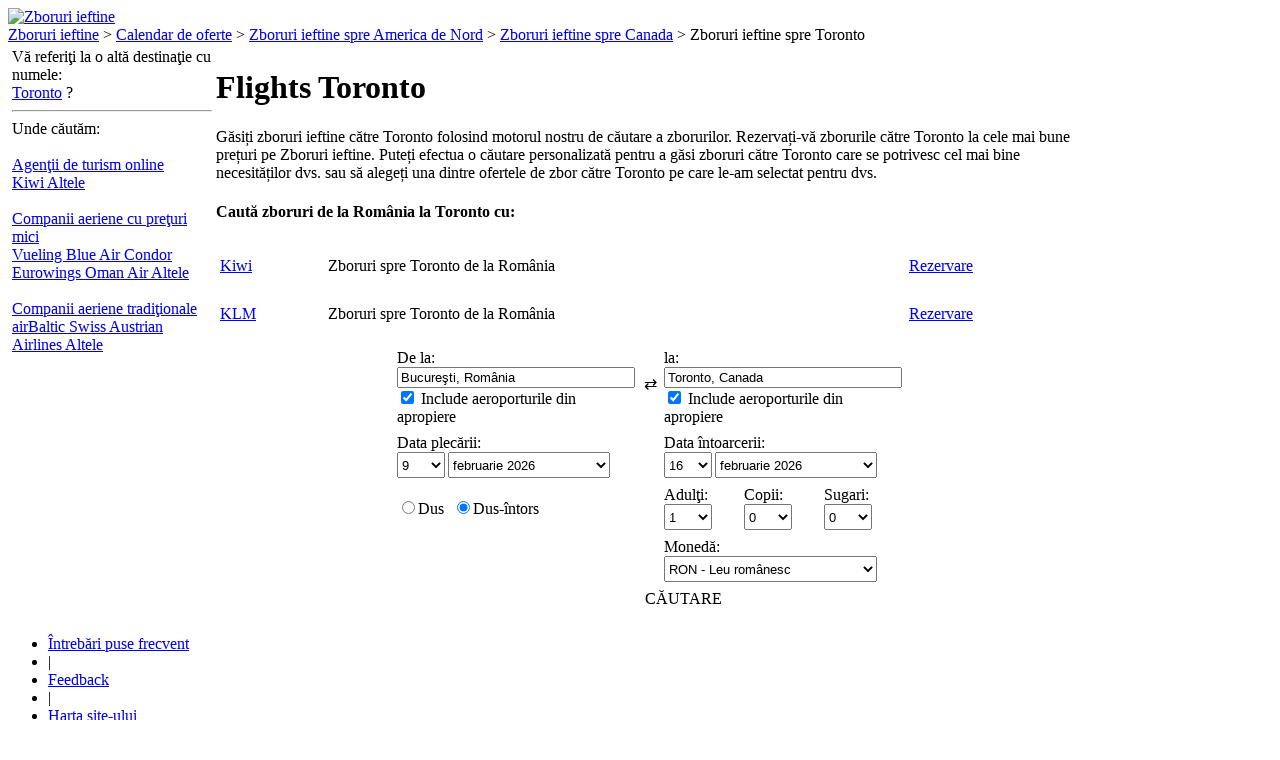

--- FILE ---
content_type: text/html; charset=UTF-8
request_url: https://www.zboruriieftine.com/zboruri-spre/toronto-canada.htm
body_size: 16294
content:

<!DOCTYPE html PUBLIC "-//W3C//DTD XHTML 1.0 Transitional//EN"
   "http://www.w3.org/TR/xhtml1/DTD/xhtml1-transitional.dtd">
<html xmlns="http://www.w3.org/1999/xhtml" xml:lang="ro-ro" lang="ro-ro" prefix="og: http://ogp.me/ns#">
<head>
	<title>Zboruri spre Toronto - Zboruri ieftine spre Toronto, Canada cu Zboruriieftine.com</title>
	
	<meta http-equiv="Content-Type" content="text/html; charset=UTF-8"/>
	<meta name="viewport" content="width=device-width, initial-scale=1"/>
	<meta name="description" content="Zboruri ieftine spre Toronto, Canada cu Zboruriieftine.com. Cel mai rapid şi uşor mod de a găsi zboruri ieftine spre  Toronto, Canada. Bilete de avion ieftine spre Toronto."/>
	<meta name="keywords" content="zboruri ieftine Toronto, zboruri Toronto"/>
	<meta property="og:title" content="Zboruri spre Toronto - Zboruri ieftine spre Toronto, Canada cu Zboruriieftine.com" />
	<meta property="og:image" content="https://www.zboruriieftine.com/themes/v2009_R/i/logos/logo-ro-ro.png" />
	<meta property="og:description" content="Zboruri ieftine spre Toronto, Canada cu Zboruriieftine.com. Cel mai rapid şi uşor mod de a găsi zboruri ieftine spre  Toronto, Canada. Bilete de avion ieftine spre Toronto." />
	<link rel="shortcut icon" href="/i/vuelosbaratos.ico"/>
	
	<link type="text/css" rel="stylesheet" href="https://1.vbimg.com/themes/v2009_R/css/cfglobal.css"/>
	<link type="text/css" rel="stylesheet" href="https://1.vbimg.com/themes/v2009_R/css/popcalendar.css"/>
	<link type="text/css" rel="stylesheet" href="https://1.vbimg.com/themes/v2009_R/css/staticcontent.css"/>
	<script type="text/javascript" src="/js/dynamic/strings-ro-ro.js?ts=1dc93d3a52601fe"></script>

	<script type="text/javascript">/*<![CDATA[*/
		LANG_CODE = 'ro-ro';
		FULL_PARAMS = '&amp;Full=true&amp;ShowIATA=true';
		EXTRA_PARAMS = '';
		ROOT_FOLDER = '/';
		FLIGHTS_FOLDER = '/Zboruri/';
		CAL_IMG_FOLDER = 'https://1.vbimg.com/i/cal/';
	/*]]>*/</script>
	<script type="text/javascript" src="/js/min/flexitip.min.js?ts=1cc003c2107d160"></script>
	<script type="text/javascript" src="/js/min/SearchForm.min.js?ts=1d4eafc8dc6ef30"></script>
	<script type="text/javascript" src="/js/min/popcalendar.min.js?ts=1d9fc3fa617ff30"></script>
	<script type="text/javascript" src="/js/min/staticcontent.min.js?ts=1d4eafc8dc6ef30"></script>
	<script type="text/javascript" src="/js/min/Suggest.min.js?ts=1d496ec15e38eb0"></script>
	<script type="text/javascript">/*<![CDATA[*/
		calPos = null;
		calWidth = 200;
		alertMethod = tooltipAlert;
		dismissAlertMethod = dismissTooltipAlerts;
		var loadCommonSuggest = function () {
			var element = document.createElement('SCRIPT');
			element.setAttribute('src', '/AJAX/CommonSuggestItems.aspx?lang=ro-ro');
			element.setAttribute('type', 'text/javascript');
			document.body.appendChild(element);
		};
	/*]]>*/</script>

	<script type="text/javascript">/*<![CDATA[*/
		var suggestCallbackFunction = null;
		var processOnLoad = function () {
			loadCommonSuggest();
			if (typeof dateDropdownChanged != 'undefined') {
				dateDropdownChanged('ddDepDayMid', 'ddDepMonthMid', 'dtDepartMid', 'ddRetDayMid', 'ddRetMonthMid', 'dtReturnMid', null);
			}
		};
	/*]]>*/</script>

</head>
<body onload="processOnLoad()" onunload="return true;" itemscope itemtype="http://schema.org/WebPage">
	<form name="CFLiveSearch" method="post" style="width:100%;height:100%;" id="CFLiveSearch">
<input type="hidden" name="__VIEWSTATE" id="__VIEWSTATE" value="/wEPDwUENTM4MQ9kFgJmDw8WAh4Gc2VhcmNoMvkCAAEAAAD/////[base64]" />

<input type="hidden" name="__VIEWSTATEGENERATOR" id="__VIEWSTATEGENERATOR" value="46B3D762" />
<input type="hidden" name="__EVENTVALIDATION" id="__EVENTVALIDATION" value="/wEdAHjQ7YGsw093tUnhapOh1prx1M4RXVtn7cb+Yr8lhm798Xz+SkLcGYxBAp9icaCeCUtgjyuOEi7jerRvF+cbj/mS02EVeVpz/RpMQcWCRM0KZ4JwtjpsWMQYOatm4+4PqVgjXXprUl2a86e44O7NkG45SgCNT5wOUz6aDb0QV3bwS/l6Qizt87AsDd3Dz+T0WotoW3Meq3Aw2hw/5aoG4jtYClU2MvADV9FOyd2J1x2XDKZYSnn4MVoeffiuYRlOPo4CSYmpAHMVv/ir5NZKbQbjn0dRDsr7fIbzqbCwqvrvKoE5Pl16sHxJibSKAOMo+Hs5Q5T9mYhoDoIlXHrtPhN2fsK4orPsmCKcgHtKfYIlmHG1aNIH/ujMQNZiLTqcvD3nuCXW/LxNXyTjRTt5+KOilltSp8XDXNfnF/S6kincPxyM1rqumw0rHinMljer7ctWDRDXIxhYJCLS2anX/vXGdJo0OReTsDbRIgp7QGWCOyBf+nbvy2G2xdwkVJ69zCcyIim46D/e+WYMuPxR0kOrTF6Jr2BSUiHT0PdwOc6qLFqWHjo2+FmbRB+fe2aGw77J4sk5t9iMpEXoeUaRJN+bbD94HvVwbaMPlGUXInAxQRrwhDwJ60YuyIiJHbNMHc0jKyAJiQv6x3hfpJGDR4f9JKdLEnA6/6g+x0oQgSzj87u4/H5Ckoi6+iW/3o4JcdKqABqATyjKJcz3S8lIY/Rd76eccBhUayNxvxi5D+N906G83fRcv6Gkpg1DVAj8NHwssa7Z+nU4JH4q31cqVUhW3rQ1juPfgniuEQKBPingFOd6cdXEHppVXZCiioszNFXQIZ2xXly/R0VqomdV2L7cY5SSa2DRK1wKcin/qq9J2174boemPoH/[base64]/8EWcKCKgN+lrKPsLvdL0/N7z59u0MdgpYVEx7WB8C28g6bJrsmocIzuTDrh0mnxi/kZYKNLbWR66bVqZRMEVQgyVWC4owXkNn0YLxS5AiktstS0SPA4N6LM23eSyvUoHYko3/rxpUN+vmdxD2JfSOFwjDKIXXcr7JoQUVQ7bequhRNqWwExEYwQNOlHMvn0otcF1dC0C6/9djihbMAzx28UPgUEG/4QSxpv6vs45YtqC/szVFrRkrSYe+iIpZcoSG6vRg0Oz/[base64]/inXOp0zhLY9sJYlu9iZrgfZkCioGbHBflhZY4LHJGgkt4gZYOPsisryEE6ELPDKZpgDCXXIpFmI3Go3MDx745R7WsjxHG9hRnLAewnAjYvUtjLG4vqRuFnxU51JH9XgBq7dzEChHebuZTxHBIQGr38wJnj7Y1H1TUZnUzFH8P5Mh7vu62eWlW90UvX0h/FjOlwqNLCxEkoCLNWU/n2KpS4Ezjry/arC6MShGCzo4LVvcXM9cOWFewePI9DbEa7J650aQP6d/JBL145WPTJpGxXko3X+ssmxy22KduvuEGd1+0LLuBfaMTpse7rX4gsNtYCN1qgeEYZdhWnFQ6Et2EMBGdUQH8XgP9rQPScInBOQww6bCs63tqRsWN77unDv9zzi+1aAGf8R+lMiETCD8klxKaHspfaGj4ndeAmhTQfRGvq0d4xzuDspjN3vqaQz736l4/UZTC7ruwMdN6SSh76KyKIhDvydyM47GBRWaFGlw3Zh3CLy6Egfx3XKaVXoqOoaCxgUEFORGZOKszS3XoWcPEkh+MtRGZxZ/WlpgeTQUo7aIpKtrws8bqb5/GF0YPEzJhCAbPOefq/XpU3n3r7BGV2byBv3h31VgvseXQKYxUWos/7WiRXnl7NRhWx9lzNdHcdBUtVWiF/5SvzOkLdvfHZaK5JfnrTl8AMPtEFVz9roTPCRiA2VkLwAs9tLN9WSwz16pg9UcRX/05P5MNq7+CvDGNWL87OT4TxmEKueWDR5eBog5GvjmdmbUcQ383KXClO/goSLjSoIuW+ZoHbRuTTPLmLyg2FkBlHXEU0QphdEoXotLiL4t/h+Z3Ccl6dkFPRRkATVOS2oISR+wGUvOtOW81DKm+AzJayUiFGafmR06PbVFHnk3Kt50wWNrYrZTBLUfcAdrEoAmmkMP91I4MoO1DiEpPIFdjh6vG/63lZ9OnEH+sISp1iTg==" />
	<div class="bodycontainer">
	<table class="bodyTable" width="100%" height="100%" border="0" cellspacing="0" cellpadding="0">
		<tr>
			<td valign="top">
				<div class="containerWithoutFooter">
				
<script type="text/javascript">
var stopPage = function () {
	try {
		if (window.stop) { window.stop(); }
		else { document.execCommand('Stop'); }
	}
	catch (e) { }
};
</script>


<link type="text/css" rel="stylesheet" href="https://1.vbimg.com/themes/v2009_R/css/mashup.css"/>
<div class="header">
	<div class="headerinner">
		<a href="/" onclick="stopPage();">
			<img src="https://1.vbimg.com/Mashup/i/logo/logo-ro-ro.png" class="logo" border="0" alt="Zboruri ieftine"/>
		</a>
		
	</div>
</div>


				<div class="breadcrumb" itemprop="breadcrumb"><a href="/">Zboruri ieftine</a>&nbsp;>&nbsp;<a href="/Calendar-de-oferte/">Calendar de oferte</a>&nbsp;>&nbsp;<a href="/Zboruri/Continent/America-de-Nord.htm">Zboruri ieftine spre America de Nord</a>&nbsp;>&nbsp;<a href="/Zboruri/Ţară/Canada.htm">Zboruri ieftine spre Canada</a>&nbsp;>&nbsp;<span>Zboruri ieftine spre Toronto</span></div>
				<table cellspacing="4" cellpadding="0" width="100%" bgcolor="white" border="0">
					<tr>
						<td id="panelLeft" valign="top" align="left" bgcolor="white" style="width:200px;">
							<div class="lightRound2">
								<span class="tl"><span class="tr"></span></span>
								<div class="roundLeft"><div class="roundRight">
								<table width="100%" cellspacing="0" cellpadding="0" border="0">
									
									<tr>
										<td>
											<div class="sidebarText">Vă referiţi la o altă destinaţie cu numele:</div>
											<div class="didYouMeanLink">
												<a id="hrefAltDest" rel="nofollow" href="/Zboruri/BuscaOfertas.aspx?txt=Toronto&amp;feature=true">Toronto</a> ?
											</div>
											<hr class="greyDots"/>
										</td>
									</tr>
									
									
									<tr id="rowAirlines">
	<td>
											<div class="sidebarText">Unde căutăm:</div>
											<div class="leftnavTitle">
												<br/><a href="/airlines.aspx#OnlineAgents">
													Agenţii de turism online</a>
											</div>
											<div class="leftnav">
												
													<a href="/redirect.aspx?opid=601240&url=" rel="nofollow" target="_blank">
														Kiwi
													</a>
												
												<a class="morenav" href="/airlines.aspx#OnlineAgents">
													Altele
												</a>
											</div>
											<div class="leftnavTitle">
												<br/><a href="/airlines.aspx#LowCost">
													Companii aeriene cu preţuri mici</a>
											</div>
											<div class="leftnav">
												
													<a href="/redirect.aspx?opid=111&url=" rel="nofollow" target="_blank">
														Vueling
													</a>
												
													<a href="/redirect.aspx?opid=600597&url=" rel="nofollow" target="_blank">
														Blue Air 
													</a>
												
													<a href="/redirect.aspx?opid=600498&url=" rel="nofollow" target="_blank">
														Condor 
													</a>
												
													<a href="/redirect.aspx?opid=15&url=" rel="nofollow" target="_blank">
														Eurowings
													</a>
												
													<a href="/redirect.aspx?opid=601131&url=" rel="nofollow" target="_blank">
														Oman Air
													</a>
												
												<a class="morenav" href="/airlines.aspx#LowCost">
													Altele
												</a>
											</div>
											<div class="leftnavTitle">
												<br/><a href="/airlines.aspx#National">
													Companii aeriene tradiţionale</a>
											</div>
											<div class="leftnav">
												
													<a href="/redirect.aspx?opid=600418&url=" rel="nofollow" target="_blank">
														airBaltic
													</a>
												
													<a href="/redirect.aspx?opid=600555&url=" rel="nofollow" target="_blank">
														Swiss
													</a>
												
													<a href="/redirect.aspx?opid=44&url=" rel="nofollow" target="_blank">
														Austrian Airlines
													</a>
												
												<a class="morenav" href="/airlines.aspx#National">
													Altele
												</a>
											</div>
										</td>
</tr>

								</table>
								</div></div>
								<span class="bl"><span class="br"></span></span>
							</div>
						</td>
						<td class="staticText withNearby">
							<h1 class="planeIcon">Flights Toronto</h1>
							<div class="ofertasBox ofertasText"><span class="tl"><span class="tr"></span></span><div class="roundLeft"><div class="roundRight">
		Găsiți zboruri ieftine către Toronto folosind motorul nostru de căutare a zborurilor. Rezervați-vă zborurile către Toronto la cele mai bune prețuri pe Zboruri ieftine. 
		Puteți efectua o căutare personalizată pentru a găsi zboruri către Toronto care se potrivesc cel mai bine necesităților dvs. sau să alegeți una dintre 
		ofertele de zbor către Toronto pe care le-am selectat pentru dvs.
	</div></div><span class="bl"><span class="br"></span></span></div>
							<div class="FloatContainer">
								
								
									<div class="ofertasBox">
										<span class="tl"><span class="tr"></span></span>
										<div class="roundLeft"><div class="roundRight">
									
<h4 class="ofertasTitle">Caută zboruri de la România la Toronto cu:</h4>
	<table cellspacing="0" cellpadding="4" width="100%" border="0" class="ofertasTable">
	
		<tr>
			<td valign="middle" height="40">
				<a href="/redirect.aspx?opid=601240&url=" class="otherOpsLink" target="_blank" rel="nofollow"
					style="background:url('https://1.vbimg.com/i/tails/kiwi-sm.gif') left top no-repeat;">
				Kiwi
				</a>
				
			</td>
			<td valign="middle" height="40">
				Zboruri spre  Toronto de la România
			</td>
			<td valign="middle" height="40">
				<a class="blueText" href="/redirect.aspx?opid=601240&url=" target="_blank" rel="nofollow">
					Rezervare
				</a>
			</td>
		</tr>
		
		<tr>
			<td valign="middle" height="40">
				<a href="/redirect.aspx?opid=86&url=" class="otherOpsLink" target="_blank" rel="nofollow"
					style="background:url('https://1.vbimg.com/i/tails/klm-sm.gif') left top no-repeat;">
				KLM
				</a>
				
			</td>
			<td valign="middle" height="40">
				Zboruri spre  Toronto de la România
			</td>
			<td valign="middle" height="40">
				<a class="blueText" href="/redirect.aspx?opid=86&url=" target="_blank" rel="nofollow">
					Rezervare
				</a>
			</td>
		</tr>
		
	</table>

										</div></div>
										<span class="bl"><span class="br"></span></span>
									</div>
									

								
								
								
								
								
								
								
								<div class="FloatBox">
<script type="text/javascript">/*<![CDATA[*/
function validateMiddleForm(){
	var p = {
		ErrDepId:'errDepMid',ErrDestId:'errDestMid',ErrDateId:'errDateMid',
		DepCityId:'tbDepMid',DestCityId:'tbDestMid',DepIataId:'tbDepIataMid',DestIataId:'tbDestIataMid',
		TrainCheckId:'chkTrainMid',FlightCheckId:'',BusCheckId:'chkBusMid',FerryCheckId:'chkFerryMid',
		DepartDateId:'dtDepartMid',ReturnDateId:'dtReturnMid',OnewayRadioId:'optOneWayMid',
		AdultsId:'ddAdultsMid',ChildrenId:'ddChildrenMid',InfantsId:'ddInfantsMid',CurrencyId:'ddCurrencyMid',
		BusinessCheckId:'',InclNearbyDep:'chkDepNearbyMid',InclNearbyDest:'chkDestNearbyMid',
		CheckboxName:'cblCompareMid',ResidentsCheckbox:'chkResidentMid'
	};
	submitSearchForm(p);
};
function middleDateChanged(){
	calendarChanged('ddDepDayMid','ddDepMonthMid','dtDepartMid','ddRetDayMid','ddRetMonthMid','dtReturnMid');
};
/*]]>*/</script>
									<div class="shadowedBox searchBoxBg">
										<span class="tl"><span class="tr"></span></span>
										<div class="roundLeft"><div class="roundRight">
										<div id="liveSearch" style="padding-top:4px;">
										<table class="SearchBox" cellspacing="6" align="center" border="0" style="margin:0 auto;" id="tbSearchBox">
											<tr>
												<td class="tdInput" width="240">
													De la:&nbsp;<span id="errDepMid"></span><br/>
													<div class="animbox">
														<input maxlength="100" type="text" id="tbDepMid" class="inputBg" style="width:230px;" autocomplete="off" onfocus="LoadSuggestV2({item:this,iata:'tbDepIataMid',lang:'ro-ro',img:'imgDepLoadingMid',send:validateMiddleForm,scale:1.5,callback:suggestCallbackFunction})" value="Bucureşti, România"/>
														<img src="https://1.vbimg.com/i/snake_sml_4.gif" id="imgDepLoadingMid" class="anim" style="display:none;" width="16" height="16" alt=""/>
													</div>
													<div class="nearbyAirportOption"><input type="checkbox" id="chkDepNearbyMid" checked/>&nbsp;<label for="chkDepNearbyMid">Include aeroporturile din apropiere</label></div>
													<input type="hidden" id="tbDepIataMid" autocomplete="off" value="BUH" country="RO"/>
												</td>
												<td style="padding:0 0 8px 0;">
													<input type="checkbox" id="swapped" style="display:none"/>
													<label for="swapped" onclick="switchFromAndTo('tbDepMid','tbDepIataMid','tbDestMid','tbDestIataMid')">
														<div class="swap">&rlarr;</div>
													</label>
												</td>
												<td class="tdInput" width="240">
													la:&nbsp;<span id="errDestMid"></span><br/>
													<div class="animbox">
														<input maxlength="100" type="text" id="tbDestMid" class="inputBg" style="width:230px;" autocomplete="off" onfocus="LoadSuggestV2({item:this,iata:'tbDestIataMid',lang:'ro-ro',img:'imgDestLoadingMid',send:validateMiddleForm,scale:1.5,callback:suggestCallbackFunction})" value="Toronto, Canada"/>
														<img src="https://1.vbimg.com/i/snake_sml_4.gif" id="imgDestLoadingMid" class="anim" style="display:none;" width="16" height="16" alt=""/>
													</div>
													<div class="nearbyAirportOption"><input type="checkbox" id="chkDestNearbyMid" checked/>&nbsp;<label for="chkDestNearbyMid">Include aeroporturile din apropiere</label></div>
													<input type="hidden" id="tbDestIataMid" autocomplete="off" value="YYZ" country="CA"/>
												</td>
											</tr>
											<tr>
												<td align="left" colspan="2">
													Data plecării:<br/>
													<table class="tblDate" cellpadding="0" cellspacing="0" border="0">
													<tr>
														<td style="padding-right:3px;">
															<select name="ddDepDayMid" id="ddDepDayMid" class="selectBg" onchange="dateDropdownChanged(&#39;ddDepDayMid&#39;,&#39;ddDepMonthMid&#39;,&#39;dtDepartMid&#39;,&#39;ddRetDayMid&#39;,&#39;ddRetMonthMid&#39;,&#39;dtReturnMid&#39;,this)" style="height:26px;width:48px;">
	<option value="1">1</option>
	<option value="2">2</option>
	<option value="3">3</option>
	<option value="4">4</option>
	<option value="5">5</option>
	<option value="6">6</option>
	<option value="7">7</option>
	<option value="8">8</option>
	<option selected="selected" value="9">9</option>
	<option value="10">10</option>
	<option value="11">11</option>
	<option value="12">12</option>
	<option value="13">13</option>
	<option value="14">14</option>
	<option value="15">15</option>
	<option value="16">16</option>
	<option value="17">17</option>
	<option value="18">18</option>
	<option value="19">19</option>
	<option value="20">20</option>
	<option value="21">21</option>
	<option value="22">22</option>
	<option value="23">23</option>
	<option value="24">24</option>
	<option value="25">25</option>
	<option value="26">26</option>
	<option value="27">27</option>
	<option value="28">28</option>
	<option value="29">29</option>
	<option value="30">30</option>
	<option value="31">31</option>

</select>
														</td>
														<td style="padding-right:3px;">
															<select name="ddDepMonthMid" id="ddDepMonthMid" class="selectBg" onchange="dateDropdownChanged(&#39;ddDepDayMid&#39;,&#39;ddDepMonthMid&#39;,&#39;dtDepartMid&#39;,&#39;ddRetDayMid&#39;,&#39;ddRetMonthMid&#39;,&#39;dtReturnMid&#39;,this)" style="height:26px;width:162px;">
	<option selected="selected" value="2026-2">februarie 2026</option>
	<option value="2026-3">martie 2026</option>
	<option value="2026-4">aprilie 2026</option>
	<option value="2026-5">mai 2026</option>
	<option value="2026-6">iunie 2026</option>
	<option value="2026-7">iulie 2026</option>
	<option value="2026-8">august 2026</option>
	<option value="2026-9">septembrie 2026</option>
	<option value="2026-10">octombrie 2026</option>
	<option value="2026-11">noiembrie 2026</option>
	<option value="2026-12">decembrie 2026</option>
	<option value="2027-1">ianuarie 2027</option>

</select>
															<input name="dtDepartMid" type="hidden" id="dtDepartMid" value="2026-2-9" />
														</td>
														<td class="tdCal"><div class="calendar" onclick="return popUpCalendar(null, 'yyyy-m-d', 'dtDepartMid', 'ddDepDayMid', 'ddDepMonthMid', middleDateChanged)"></div></td>
													</tr>
													</table>
												</td>
												<td align="left" id="tdReturnDateMid">
													Data întoarcerii:&nbsp;<span id="errDateMid"></span><br/>
													<table class="tblDate" cellpadding="0" cellspacing="0" border="0">
													<tr>
														<td id="tdReturnDayMid" style="padding-right:3px;">
															<select name="ddRetDayMid" id="ddRetDayMid" class="selectBg" onchange="dateDropdownChanged(&#39;ddDepDayMid&#39;,&#39;ddDepMonthMid&#39;,&#39;dtDepartMid&#39;,&#39;ddRetDayMid&#39;,&#39;ddRetMonthMid&#39;,&#39;dtReturnMid&#39;,this)" style="height:26px;width:48px;">
	<option value="1">1</option>
	<option value="2">2</option>
	<option value="3">3</option>
	<option value="4">4</option>
	<option value="5">5</option>
	<option value="6">6</option>
	<option value="7">7</option>
	<option value="8">8</option>
	<option value="9">9</option>
	<option value="10">10</option>
	<option value="11">11</option>
	<option value="12">12</option>
	<option value="13">13</option>
	<option value="14">14</option>
	<option value="15">15</option>
	<option selected="selected" value="16">16</option>
	<option value="17">17</option>
	<option value="18">18</option>
	<option value="19">19</option>
	<option value="20">20</option>
	<option value="21">21</option>
	<option value="22">22</option>
	<option value="23">23</option>
	<option value="24">24</option>
	<option value="25">25</option>
	<option value="26">26</option>
	<option value="27">27</option>
	<option value="28">28</option>
	<option value="29">29</option>
	<option value="30">30</option>
	<option value="31">31</option>

</select>
														</td>
														<td id="tdReturnMonthMid" style="padding-right:3px;">
															<select name="ddRetMonthMid" id="ddRetMonthMid" class="selectBg" onchange="dateDropdownChanged(&#39;ddDepDayMid&#39;,&#39;ddDepMonthMid&#39;,&#39;dtDepartMid&#39;,&#39;ddRetDayMid&#39;,&#39;ddRetMonthMid&#39;,&#39;dtReturnMid&#39;,this)" style="height:26px;width:162px;">
	<option selected="selected" value="2026-2">februarie 2026</option>
	<option value="2026-3">martie 2026</option>
	<option value="2026-4">aprilie 2026</option>
	<option value="2026-5">mai 2026</option>
	<option value="2026-6">iunie 2026</option>
	<option value="2026-7">iulie 2026</option>
	<option value="2026-8">august 2026</option>
	<option value="2026-9">septembrie 2026</option>
	<option value="2026-10">octombrie 2026</option>
	<option value="2026-11">noiembrie 2026</option>
	<option value="2026-12">decembrie 2026</option>
	<option value="2027-1">ianuarie 2027</option>

</select>
															<input name="dtReturnMid" type="hidden" id="dtReturnMid" value="2026-2-16" />
														</td>
														<td class="tdCal" id="tdReturnCalMid"><div class="calendar" onclick="return popUpCalendar(null, 'yyyy-m-d', 'dtReturnMid', 'ddRetDayMid', 'ddRetMonthMid', middleDateChanged)"></div></td>
													</tr>
													</table>
												</td>
											</tr>
											<tr>
												<td colspan="2" rowspan="1">
													<table cellpadding="0" cellspacing="0" border="0" style="margin:6px 0;white-space:nowrap;"><tr>
														<td style="padding:0 8px 0 0;"><input type="radio" name="FLWay" id="optOneWayMid" onclick="SetItemDisabled(['tdReturnDateMid','ddRetDayMid','ddRetMonthMid','tdReturnCalMid'],true)" value="1"/><label for="optOneWayMid">Dus</label></td>
														<td style="padding:0 6px 0 0;"><input type="radio" name="FLWay" id="optReturnMid" onclick="SetItemDisabled(['tdReturnDateMid','ddRetDayMid','ddRetMonthMid','tdReturnCalMid'],false)" value="2" checked="checked"/><label for="optReturnMid">Dus-întors</label></td>
													</tr></table>
													
												</td>
												<td>
													<table width="100%" cellpadding="0" cellspacing="0" border="0">
														<tr>
															<td>
																Adulţi:<br/>
																<select name="ddAdultsMid" id="ddAdultsMid" class="selectBg" style="height:26px;width:48px;">
	<option selected="selected" value="1">1</option>
	<option value="2">2</option>
	<option value="3">3</option>
	<option value="4">4</option>
	<option value="5">5</option>
	<option value="6">6</option>
	<option value="7">7</option>
	<option value="8">8</option>
	<option value="9">9</option>

</select>
															</td>
															<td>
																Copii:<br/>
																<select name="ddChildrenMid" id="ddChildrenMid" class="selectBg" style="height:26px;width:48px;">
	<option selected="selected" value="0">0</option>
	<option value="1">1</option>
	<option value="2">2</option>
	<option value="3">3</option>
	<option value="4">4</option>
	<option value="5">5</option>
	<option value="6">6</option>
	<option value="7">7</option>
	<option value="8">8</option>
	<option value="9">9</option>

</select>
															</td>
															<td>
																Sugari:<br/>
																<select name="ddInfantsMid" id="ddInfantsMid" class="selectBg" style="height:26px;width:48px;">
	<option selected="selected" value="0">0</option>
	<option value="1">1</option>
	<option value="2">2</option>
	<option value="3">3</option>
	<option value="4">4</option>
	<option value="5">5</option>
	<option value="6">6</option>
	<option value="7">7</option>
	<option value="8">8</option>
	<option value="9">9</option>

</select>
															</td>
														</tr>
													</table>
												</td>
											</tr>
											<tr>
												<td id="tdMultiTransportMid1" valign="bottom" colspan="2">
													
												</td>

												<td class="tdSelect" valign="bottom">
													Monedă:<br/>
													<select name="ddCurrencyMid" id="ddCurrencyMid" class="selectBg" style="height:26px;width:213px;">
	<option selected="selected" value="RO">RON - Leu rom&#226;nesc</option>
	<option value="ES">EUR - Euro</option>

</select>
												</td>
											</tr>
											
											
											<tr>
												<td>
													
												</td>
												<td colspan="2" class="searchButtonCellBottom">
													<div class="searchbutton" onclick="validateMiddleForm()"><span class="text" style="width:100px">CĂUTARE</span></div>
												</td>
											</tr>
										</table>
										</div>
										</div></div>
										<span class="bl"><span class="br"></span></span>
									</div>
								</div>
							</div>
						</td>
						<td id="panelRight2" valign="top" style="width:180px;">
						<!-- Previous Searches -->
						
						
						</td>
					</tr>
				</table>
				</div>
			</td>
		</tr>
		<tr>
			<td valign="bottom" height="1">
<div class="footer_container">
<div class="innertop"><div class="right"></div></div>
<div class="foot_outer foot_top">
	<img src="https://1.vbimg.com/i/t.gif" width="960" height="1" alt=""/>
	<ul class="footer footerText1">
	
		<li><a href="/faq.aspx" rel="nofollow">Întrebări puse frecvent</a></li>
		<li class="liDivide">|</li>
		<li><a href="/feedback.aspx" rel="nofollow">Feedback</a></li>
	
		<li class="liDivide">|</li>
		<li><a href="/sitemap.aspx">Harta site-ului</a></li>
	
	
	</ul>
</div>
<div class="footer2_outer">
<table cellpadding="0" cellspacing="0" align="center" class="footer2_tbl">
	<tr>
		<td class="footerpanel1_top">
			<div class="footerpanel_inner">
				<h4><img src="https://1.vbimg.com/themes/v2009_R/i/mashup/footer_plane.png" width="41" height="26" border="0" alt=""/><a href="/aboutus.aspx" rel="nofollow">Despre noi</a></h4>
				<div class="blurb">
					Zboruri ieftine este un motor de căutare independent, specializat în căutarea de hoteluri şi zboruri. Cu un simplu clic Zboruri ieftine vă găseşte cele mai ieftine bilete oferite atât de companiile aeriene cu preţuri mici sau tradiţionale, cât şi de agenţiile de turism şi furnizorii de zboruri charter.
				</div>
			</div>
		</td>
		<td width="12"><img src="https://1.vbimg.com/i/t.gif" width="1" height="100" border="0" alt=""/></td>
		<td class="footerpanel2_top">
			<div class="footerpanel_inner">
				<h4><img src="https://1.vbimg.com/themes/v2009_R/i/mashup/footer_plane.png" width="41" height="26" border="0" alt="Zboruri"/><a href="/Calendar-de-oferte/">Zboruri</a>:</h4>
				
<ul class="footerCloud">

	<li><a href="/zboruri-spre/alicante-spania.htm" class="tag3" title="Flights Alicante">Zboruri Alicante</a>&#32;</li>
	
	<li><a href="/zboruri-spre/atena-grecia.htm" class="tag1" title="Flights Atena">Zboruri Atena</a>&#32;</li>
	
	<li><a href="/zboruri-spre/barcelona-spania.htm" class="tag3" title="Flights Barcelona">Zboruri Barcelona</a>&#32;</li>
	
	<li><a href="/zboruri-spre/bilbao-spania.htm" class="tag3" title="Flights Bilbao">Zboruri Bilbao</a>&#32;</li>
	
	<li><a href="/zboruri-spre/birmingham-anglia.htm" class="tag1" title="Flights Birmingham">Zboruri Birmingham</a>&#32;</li>
	
	<li><a href="/zboruri-spre/bologna-italia.htm" class="tag0" title="Flights Bologna">Zboruri Bologna</a>&#32;</li>
	
	<li><a href="/zboruri-spre/bremen-germania.htm" class="tag4" title="Flights Bremen">Zboruri Bremen</a>&#32;</li>
	
	<li><a href="/zboruri-spre/copenhaga-danemarca.htm" class="tag3" title="Flights Copenhaga">Zboruri Copenhaga</a>&#32;</li>
	
	<li><a href="/zboruri-spre/dublin-republica-irlanda.htm" class="tag0" title="Flights Dublin">Zboruri Dublin</a>&#32;</li>
	
	<li><a href="/zboruri-spre/frankfurt-germania.htm" class="tag4" title="Flights Frankfurt">Zboruri Frankfurt</a>&#32;</li>
	
	<li><a href="/zboruri-spre/hamburg-germania.htm" class="tag4" title="Flights Hamburg">Zboruri Hamburg</a>&#32;</li>
	
	<li><a href="/zboruri-spre/lanzarote-spania.htm" class="tag2" title="Flights Lanzarote">Zboruri Lanzarote</a>&#32;</li>
	
	<li><a href="/zboruri-spre/londra-anglia.htm" class="tag1" title="Flights Londra">Zboruri Londra</a>&#32;</li>
	
	<li><a href="/zboruri-spre/madrid-spania.htm" class="tag2" title="Flights Madrid">Zboruri Madrid</a>&#32;</li>
	
	<li><a href="/zboruri-spre/malaga-spania.htm" class="tag2" title="Flights Malaga">Zboruri Malaga</a>&#32;</li>
	
	<li><a href="/zboruri-spre/marsilia-franţa.htm" class="tag2" title="Flights Marsilia">Zboruri Marsilia</a>&#32;</li>
	
	<li><a href="/zboruri-spre/milano-italia.htm" class="tag0" title="Flights Milano">Zboruri Milano</a>&#32;</li>
	
	<li><a href="/zboruri-spre/münchen-germania.htm" class="tag4" title="Flights München">Zboruri München</a>&#32;</li>
	
	<li><a href="/zboruri-spre/paris-franţa.htm" class="tag1" title="Flights Paris">Zboruri Paris</a>&#32;</li>
	
	<li><a href="/zboruri-spre/sofia-bulgaria.htm" class="tag4" title="Flights Sofia">Zboruri Sofia</a>&#32;</li>
	
</ul>
				<a class="azlink" href="/Calendar-de-oferte/">Vizualizează toate destinaţiile (A-Z)</a>
			</div>
		</td>
	</tr>
	<tr>
		<td class="footerpanel1_btm">&nbsp;</td>
		<td></td>
		<td class="footerpanel2_btm">&nbsp;</td>
	</tr>
</table>
<ul class="footer2 footer2_text">
	<li>&copy; 2008-2026 <a href="http://www.vuelosbaratos.es">Vuelos Baratos</a> Ltd. Toate drepturile rezervate.</li>
	<li>|</li>
	<li><a href="/terms.aspx" rel="nofollow">Termeni de utilizare</a></li>
	<li>|</li>
	<li><a href="/privacy.aspx" rel="nofollow">Politica de confidenţialitate</a></li>
	
	<li>|</li>
	<li><a href="/cookiepolicy.aspx" rel="nofollow">Politica privind modulele cookie</a></li>
	
	
</ul>

<div class="droplist">
<ul class="item">
<li id="toggleFooterLinks">
<span class="lbl">Ţară: </span><span class="drop_arrow">
Zboruri ieftine (România)
<img src="https://1.vbimg.com/i/footer/flags2/RO.gif" width="19" height="16" border="0" alt="Zboruri ieftine"/>
</span>
</li>
<li class="lbl">Limbă: </li>
	<li><a href="/" rel="nofollow"><img src="https://1.vbimg.com/i/footer/lang/ro.gif" width="19" height="16" border="0" alt="Română"/> Română</a></li>
	<li>|</li>
	<li><a href="/en/" rel="nofollow"><img src="https://1.vbimg.com/i/footer/lang/en.gif" width="19" height="16" border="0" alt="English"/> English</a></li>
	
</ul>
</div>
<div id="footerLinks" class="item_sub">

<ul class="footer_flags">


	<li>
		<a href="https://www.vuelosbaratos.es" style="background:url(https://1.vbimg.com/i/footer/flags2/ES.gif) no-repeat left center;padding-left:22px;">
		Vuelos Baratos</a> (ES)
	</li>
	
	<li>
		<a href="https://www.volieconomici.it" style="background:url(https://1.vbimg.com/i/footer/flags2/IT.gif) no-repeat left center;padding-left:22px;">
		Voli Economici</a> (IT)
	</li>
	
	<li>
		<a href="https://www.volspaschers.fr" style="background:url(https://1.vbimg.com/i/footer/flags2/FR.gif) no-repeat left center;padding-left:22px;">
		Vols Pas Chers</a> (FR)
	</li>
	
	<li>
		<a href="https://www.volilowcost.it" style="background:url(https://1.vbimg.com/i/footer/flags2/IT.gif) no-repeat left center;padding-left:22px;">
		Voli Low Cost</a> (IT)
	</li>
	
	<li>
		<a href="https://www.goedkopevluchten.nl" style="background:url(https://1.vbimg.com/i/footer/flags2/NL.gif) no-repeat left center;padding-left:22px;">
		Goedkope Vluchten</a> (NL)
	</li>
	
	<li>
		<a href="https://www.billigaflygbiljetter.se" style="background:url(https://1.vbimg.com/i/footer/flags2/SE.gif) no-repeat left center;padding-left:22px;">
		Billiga Flygbiljetter</a> (SE)
	</li>
	
	<li>
		<a href="https://www.halvatlennot.fi" style="background:url(https://1.vbimg.com/i/footer/flags2/FI.gif) no-repeat left center;padding-left:22px;">
		Halvat Lennot</a> (FI)
	</li>
	
	<li>
		<a href="https://www.billigfly.dk" style="background:url(https://1.vbimg.com/i/footer/flags2/DK.gif) no-repeat left center;padding-left:22px;">
		BilligFly.dk</a> (DK)
	</li>
	
</ul>

</div>

</div>
<div class="innerbtm"><div class="right"></div></div>
</div>
<script type="text/javascript">/*<![CDATA[*/
	try {
		if (typeof(setCalendarDate) != 'undefined') {
			setCalendarDate(new Date(2026,1,2));
		}
	} catch (ex) { }
/*]]>*/</script>
<a name="IP:ns3092260"></a>
<script type="text/javascript" src="/js/min/ConsentManager.min.js?ts=1d4832c80195310"></script>
<script type="text/javascript">/*<![CDATA[*/
	ConsentManager.Enabled = true;
	
    var GoogleAnalyticsKey = 'UA-227398-44';
    var GoogleAnalyticsDomain = '.zboruriieftine.com';
    if (!ConsentManager.HasConsent(ConsentManager.CookieCategory.Analytics)) {
	    GoogleAnalyticsDomain = {'storage': 'none'};
    }
    (function(i,s,o,g,r,a,m){i['GoogleAnalyticsObject']=r;i[r]=i[r]||function(){
	(i[r].q=i[r].q||[]).push(arguments)},i[r].l=1*new Date();a=s.createElement(o),
	m=s.getElementsByTagName(o)[0];a.async=1;a.src=g;m.parentNode.insertBefore(a,m)
	})(window,document,'script','https://www.google-analytics.com/analytics.js','ga');
    ga('create', GoogleAnalyticsKey, GoogleAnalyticsDomain);
    ga('set', 'anonymizeIp', true);
	ga('send', 'pageview');
	
/*]]>*/</script>
<script type="text/javascript" src="/js/min/cookietracker.min.js?ts=1d47aa1c38edc70"></script>



<div id="cookieconsent" class="consent consent-big">
	<div class="consent-top">
		<h2>Confidențialitatea dvs. este importantă pentru noi</h2>
		<p>
			
		Noi și partenerii noștri colectăm informații despre modul în care utilizați Zboruriieftine.com, pentru a vă oferi o experiență personalizată, anunțuri relevante, informații și pentru a urmări conversiile.
		Acest lucru ne ajută să ne oferim serviciile, să le îmbunătățim și să fim la curent cu nevoile vizitatorilor noștri.
		Pentru mai multe informații, consultați <a href="/cookiepolicy.aspx">politica noastră privind modulele cookie</a> sau aflați <a href="/cookiepolicy.aspx#control_cookies">cum să gestionați modulele cookie</a>.
	
		</p>
	</div>
	<div id="cookiePreferences"></div>
	<div class="acceptOrEdit">
		<button id="cookieok">OK</button>
		<a href="#" onclick="return togglePreferences(true);">Editare preferințe module cookie</a>
	</div>
</div>
<script type="text/javascript">
	var askConsent = true;
	var preferencesEdited = false;
	function changeConsent(consent) {
		if (typeof (ConsentManager) == 'undefined') { return; }
		consent = consent ? consent : getConsentLevel();
		ConsentManager.GrantConsent(consent);
	};
	function getConsentLevel() {
		if (!askConsent || !preferencesEdited) { return 31; }
		if (typeof (ConsentManager) == 'undefined') { return 0; }
		getConsentNode();
		var consent = ConsentManager.CookieCategory.None;
		var chkUX = document.getElementById('chkUX'),
			chkAnalytics = document.getElementById('chkAnalytics'),
			chkSocial = document.getElementById('chkSocial'),
			chkAdvertising = document.getElementById('chkAdvertising'),
			chkAffiliate = document.getElementById('chkAffiliate');
		if (chkUX && chkUX.checked) { consent = consent | ConsentManager.CookieCategory.UserExperience; }
		if (chkAnalytics && chkAnalytics.checked) { consent = consent | ConsentManager.CookieCategory.Analytics; }
		if (chkSocial && chkSocial.checked) { consent = consent | ConsentManager.CookieCategory.SocialMedia; }
		if (chkAdvertising && chkAdvertising.checked) { consent = consent | ConsentManager.CookieCategory.Advertising; }
		if (chkAffiliate && chkAffiliate.checked) { consent = consent | ConsentManager.CookieCategory.AffiliateNetworks; }
		return consent;
	};
	var consentContent = "";
	(function () {
		if (!XMLHttpRequest || (consentContent != null && consentContent.length > 0)) return;
		var xhr = new XMLHttpRequest();
		xhr.onload = function () {
			if (this.readyState == 4 && this.status == 200) {
				consentContent = xhr.responseText;
			}
		};
		xhr.open('GET', '/ajax/CookiePreferences.aspx');
		xhr.send();
	})();
	function togglePreferences(open) {
		if (open) { preferencesEdited = true; }
		if (consentContent) {
			var consentElem = getConsentNode();
			if (consentElem) {
				consentElem.className = (open ? 'visible' : '');
				if (open) {
					var top = consentElem.offsetTop - 10;
					consentElem.parentElement.scrollTop = top;
				}
			}
		}
		return false;
	};
	var consentHtmlAdded = false;
	function getConsentNode() {
		var consentElem = document.getElementById('cookiePreferences');
		if (!consentHtmlAdded && consentContent && consentElem) {
			consentElem.innerHTML = '<span class="hideConsent" onclick="togglePreferences(false);">&#x2716;</span>' + consentContent;
			consentHtmlAdded = true;
		}
		return consentElem;
	};
</script>

<script type="text/javascript">
	var bar = document.getElementById('cookieconsent'),
		btn = document.getElementById('cookieok'),
		cookie = getCookie('cookieconsent');
	function clickConsent() {
		bar.style.display = 'none';
		setConsentCookie();
		return false;
	};
	function setConsentCookie() {
		var consent = (typeof(getConsentLevel) != 'undefined' ? getConsentLevel() : 0);
		if (typeof (changeConsent) != 'undefined') { changeConsent(consent); }
		var d = getCookieTime(consent > 0 ? 365 : -1);
		document.cookie = "cookieconsent=ok;path=/;expires=" + d.toGMTString();
	};
	function getCookieTime(days) {
		var d = new Date;
		d.setTime(d.getTime() + 24 * 60 * 60 * 1000 * days);
		return d;
	};
	function getCookie(name) {
		var v = new RegExp(name + "=([^;]+)").exec(document.cookie);
		return (v != null) ? unescape(v[1]) : null;
	};
	if (btn.attachEvent) { btn.attachEvent('onclick', clickConsent) }
	else { btn.onclick = clickConsent; }
	if (bar.style.display) { bar.style.display = (cookie == 'ok') ? 'none' : 'table'; }
</script>
</td>
		</tr>
	</table>
	</div>
	</form>
</body>
</html>


--- FILE ---
content_type: application/x-javascript; charset=UTF-8
request_url: https://www.zboruriieftine.com/AJAX/CommonSuggestItems.aspx?lang=ro-ro
body_size: 7501
content:
AddCommon(["Abu Dhabi, Emiratele Arabe Unite","AUH",1,"AE"]); AddCommon(["Agadir, Maroc","AGA",1,"MA"]); AddCommon(["Alexandria (Toate aeroporturile), Egipt","HBE",1,"EG"]); AddCommon(["Alexandria, Egipt","ALY",1,"EG"]); AddCommon(["Alexandria, Egipt","HBE",1,"EG"]); AddCommon(["Alexandria (Louisiana) (Toate aeroporturile), Statele Unite ale Americii","AEX",1,"US"]); AddCommon(["Alexandria (Louisiana) Intl, Statele Unite ale Americii","AEX",1,"US"]); AddCommon(["Alexandria (Louisiana) Esler Airfield, Statele Unite ale Americii","ESF",1,"US"]); AddCommon(["Alghero, Italia","AHO",1,"IT"]); AddCommon(["Alicante, Spania","ALC",1,"ES"]); AddCommon(["Almeria, Spania","LEI",1,"ES"]); AddCommon(["Amman (Toate aeroporturile), Iordania","AMM",1,"JO"]); AddCommon(["Amman Queen Alia, Iordania","AMM",1,"JO"]); AddCommon(["Amman Marka, Iordania","ADJ",1,"JO"]); AddCommon(["Amsterdam, Olanda","AMS",1,"NL"]); AddCommon(["Anchorage International, Statele Unite ale Americii","ANC",1,"US"]); AddCommon(["Anchorage Merrill Field, Statele Unite ale Americii","MRI",1,"US"]); AddCommon(["Ancona, Italia","AOI",1,"IT"]); AddCommon(["Antalya, Turcia","AYT",1,"TR"]); AddCommon(["Arad, România","ARW",1,"RO"]); AddCommon(["Asuncion, Paraguay","ASU",1,"PY"]); AddCommon(["Atena, Grecia","ATH",1,"GR"]); AddCommon(["Atlanta, Statele Unite ale Americii","ATL",1,"US"]); AddCommon(["Auckland, Noua Zeelandă","AKL",1,"NZ"]); AddCommon(["Bacău, România","BCM",1,"RO"]); AddCommon(["Baia Mare, România","BAY",1,"RO"]); AddCommon(["Balamaceda, Chile","BBA",1,"CL"]); AddCommon(["Baltimore, Statele Unite ale Americii","BWI",1,"US"]); AddCommon(["Bangkok (Toate aeroporturile), Tailanda","BKK",1,"TH"]); AddCommon(["Bangkok Suvarnabhumi, Tailanda","BKK",1,"TH"]); AddCommon(["Bangkok, Tailanda","DMK",1,"TH"]); AddCommon(["Barcelona, Spania","BCN",1,"ES"]); AddCommon(["Basel, Elveţia","BSL",1,"CH"]); AddCommon(["Beijing (Toate aeroporturile), Republica Populară Chineză","BJS",1,"CN"]); AddCommon(["Beijing Capital, Republica Populară Chineză","PEK",1,"CN"]); AddCommon(["Beijing, Republica Populară Chineză","NAY",1,"CN"]); AddCommon(["Beijing Daxing, Republica Populară Chineză","PKX",1,"CN"]); AddCommon(["Belfast (Toate aeroporturile), Irlanda de Nord","BFS",1,"GB0"]); AddCommon(["Belfast International, Irlanda de Nord","BFS",1,"GB0"]); AddCommon(["Belfast City, Irlanda de Nord","BHD",1,"GB0"]); AddCommon(["Belize City (Toate aeroporturile), Belize","BZE",1,"BZ"]); AddCommon(["Belize City Philip S.w. Goldson, Belize","BZE",1,"BZ"]); AddCommon(["Belize City, Belize","TZA",1,"BZ"]); AddCommon(["Belo Horizonte (Toate aeroporturile), Brazilia","BHZ",1,"BR"]); AddCommon(["Belo Horizonte Tancredo Neves, Brazilia","CNF",1,"BR"]); AddCommon(["Belo Horizonte Pampulha, Brazilia","PLU",1,"BR"]); AddCommon(["Bergen, Norvegia","BGO",1,"NO"]); AddCommon(["Berlin (Toate aeroporturile), Germania","BER",1,"DE"]); AddCommon(["Berlin Schonefeld, Germania","SXF",1,"DE"]); AddCommon(["Berlin Tegel, Germania","TXL",1,"DE"]); AddCommon(["Berlin Brandenburg, Germania","BER",1,"DE"]); AddCommon(["Biarritz, Franţa","BIQ",1,"FR"]); AddCommon(["Bilbao, Spania","BIO",1,"ES"]); AddCommon(["Birmingham, Anglia","BHX",1,"GB3"]); AddCommon(["Bodrum (Toate aeroporturile), Turcia","BJV",1,"TR"]); AddCommon(["Bodrum, Turcia","BJV",1,"TR"]); AddCommon(["Bodrum Imsik, Turcia","BXN",1,"TR"]); AddCommon(["Bogota, Columbia","BOG",1,"CO"]); AddCommon(["Bologna, Italia","BLQ",1,"IT"]); AddCommon(["Bologna Forli, Italia","FRL",1,"IT"]); AddCommon(["Boston (Toate aeroporturile), Statele Unite ale Americii","BOS",1,"US"]); AddCommon(["Boston, Statele Unite ale Americii","BOS",1,"US"]); AddCommon(["Brasilia, Brazilia","BSB",1,"BR"]); AddCommon(["Bratislava, Slovacia","BTS",1,"SK"]); AddCommon(["Brisbane, Australia","BNE",1,"AU"]); AddCommon(["Bruxelles National, Belgia","BRU",1,"BE"]); AddCommon(["Bruxelles Charleroi, Belgia","CRL",1,"BE"]); AddCommon(["Bucureşti (Toate aeroporturile), România","BUH",1,"RO"]); AddCommon(["Bucureşti Băneasa, România","BBU",1,"RO"]); AddCommon(["Bucureşti Otopeni, România","OTP",1,"RO"]); AddCommon(["Budapesta, Ungaria","BUD",1,"HU"]); AddCommon(["Buenos Aires (Toate aeroporturile), Argentina","BUE",1,"AR"]); AddCommon(["Buenos Aires Ministro Pistarini, Argentina","EZE",1,"AR"]); AddCommon(["Buenos Aires J. Newberry International, Argentina","AEP",1,"AR"]); AddCommon(["Burbank, Statele Unite ale Americii","BUR",1,"US"]); AddCommon(["Cagliari, Italia","CAG",1,"IT"]); AddCommon(["Cairo, Egipt","CAI",1,"EG"]); AddCommon(["Calgary, Canada","YYC",1,"CA"]); AddCommon(["Campinas (Toate aeroporturile), Brazilia","VCP",1,"BR"]); AddCommon(["Campinas Viracopos, Brazilia","VCP",1,"BR"]); AddCommon(["Campinas Viracopos, Brazilia","CPQ",1,"BR"]); AddCommon(["Cancun, Mexico","CUN",1,"MX"]); AddCommon(["Cape Town, Africa de Sud","CPT",1,"ZA"]); AddCommon(["Caracas, Venezuela","CCS",1,"VE"]); AddCommon(["Caransebeş, România","CSB",1,"RO"]); AddCommon(["Cardiff, Ţara Galilor","CWL",1,"GB2"]); AddCommon(["Casablanca, Maroc","CMN",1,"MA"]); AddCommon(["Castellón, Spania","CDT",1,"ES"]); AddCommon(["Castro, Chile","MHC",1,"CL"]); AddCommon(["Castro, Chile","WCA",1,"CL"]); AddCommon(["Changsha, Republica Populară Chineză","CSX",1,"CN"]); AddCommon(["Charlotte, Statele Unite ale Americii","CLT",1,"US"]); AddCommon(["Chengdu, Republica Populară Chineză","CTU",1,"CN"]); AddCommon(["Chicago (Toate aeroporturile), Statele Unite ale Americii","CHI",1,"US"]); AddCommon(["Chicago O`hare, Statele Unite ale Americii","ORD",1,"US"]); AddCommon(["Chicago Midway, Statele Unite ale Americii","MDW",1,"US"]); AddCommon(["Chippewa County, Statele Unite ale Americii","CIU",1,"US"]); AddCommon(["Chongqing, Republica Populară Chineză","CKG",1,"CN"]); AddCommon(["Cluj-Napoca, România","CLJ",1,"RO"]); AddCommon(["Columbus (Toate aeroporturile), Statele Unite ale Americii","CMH",1,"US"]); AddCommon(["Columbus Port Columbus International, Statele Unite ale Americii","CMH",1,"US"]); AddCommon(["Columbus Mil. (Rickenbacker Afb, Statele Unite ale Americii","LCK",1,"US"]); AddCommon(["Constanța, România","CND",1,"RO"]); AddCommon(["Copenhaga (Toate aeroporturile), Danemarca","CPH",1,"DK"]); AddCommon(["Copenhaga Kastrup, Danemarca","CPH",1,"DK"]); AddCommon(["Copenhaga Roskilde, Danemarca","RKE",1,"DK"]); AddCommon(["Cordoba, Argentina","COR",1,"AR"]); AddCommon(["Córdoba, Spania","ODB",1,"ES"]); AddCommon(["Coventry, Anglia","CVT",1,"GB3"]); AddCommon(["Coyhaique, Chile","GXQ",1,"CL"]); AddCommon(["Cracovia, Polonia","KRK",1,"PL"]); AddCommon(["Craiova, România","CRA",1,"RO"]); AddCommon(["Dakar (Toate aeroporturile), Senegal","DKR",1,"SN"]); AddCommon(["Dakar Blaise Diagne, Senegal","DSS",1,"SN"]); AddCommon(["Dakar Yoff, Senegal","DKR",1,"SN"]); AddCommon(["Dallas (Toate aeroporturile), Statele Unite ale Americii","DFW",1,"US"]); AddCommon(["Dallas International, Statele Unite ale Americii","DFW",1,"US"]); AddCommon(["Dallas Love Field, Statele Unite ale Americii","DAL",1,"US"]); AddCommon(["Delhi, India","DEL",1,"IN"]); AddCommon(["Denver, Statele Unite ale Americii","DEN",1,"US"]); AddCommon(["Derry, Irlanda de Nord","LDY",1,"GB0"]); AddCommon(["Detroit (Toate aeroporturile), Statele Unite ale Americii","DTT",1,"US"]); AddCommon(["Detroit Willow Run, Statele Unite ale Americii","YIP",1,"US"]); AddCommon(["Detroit City, Statele Unite ale Americii","DET",1,"US"]); AddCommon(["Detroit Metropolitan - Wayne County, Statele Unite ale Americii","DTW",1,"US"]); AddCommon(["Djakarta (Toate aeroporturile), Indonezia","JKT",1,"ID"]); AddCommon(["Djakarta International, Indonezia","CGK",1,"ID"]); AddCommon(["Dubai International, Emiratele Arabe Unite","DXB",1,"AE"]); AddCommon(["Dubai, Emiratele Arabe Unite","DWC",1,"AE"]); AddCommon(["Dublin, Republica Irlanda","DUB",1,"IE"]); AddCommon(["Durban International, Africa de Sud","DUR",1,"ZA"]); AddCommon(["Durban Virginia, Africa de Sud","VIR",1,"ZA"]); AddCommon(["Dusseldorf, Germania","DUS",1,"DE"]); AddCommon(["East Midlands, Anglia","EMA",1,"GB3"]); AddCommon(["Edinburgh, Scoţia","EDI",1,"GB1"]); AddCommon(["Edmonton (Toate aeroporturile), Canada","YEA",1,"CA"]); AddCommon(["Edmonton International, Canada","YEG",1,"CA"]); AddCommon(["Edmonton Industrial, Canada","YXD",1,"CA"]); AddCommon(["Eindhoven, Olanda","EIN",1,"NL"]); AddCommon(["Faro, Portugalia","FAO",1,"PT"]); AddCommon(["Florenţa, Italia","FLR",1,"IT"]); AddCommon(["Fort Lauderdale (Toate aeroporturile), Statele Unite ale Americii","FLL",1,"US"]); AddCommon(["Fort Lauderdale Hollywood International, Statele Unite ale Americii","FLL",1,"US"]); AddCommon(["Fort Lauderdale Executive, Statele Unite ale Americii","FXE",1,"US"]); AddCommon(["Fort Myers (Toate aeroporturile), Statele Unite ale Americii","RSW",1,"US"]); AddCommon(["Fort Myers Page Field, Statele Unite ale Americii","FMY",1,"US"]); AddCommon(["Fort Myers Sw-Florida Regional, Statele Unite ale Americii","RSW",1,"US"]); AddCommon(["Fortaleza, Brazilia","FOR",1,"BR"]); AddCommon(["Frankfurt International, Germania","FRA",1,"DE"]); AddCommon(["Frankfurt Hahn, Germania","HHN",1,"DE"]); AddCommon(["Fuerteventura, Spania","FUE",1,"ES"]); AddCommon(["Funchal, Portugalia","FNC",1,"PT"]); AddCommon(["Geneva, Elveţia","GVA",1,"CH"]); AddCommon(["Georgetown Cheddi Jagan Intl, Guyana","GEO",1,"GY"]); AddCommon(["Georgetown Ogle, Guyana","OGL",1,"GY"]); AddCommon(["Girona, Spania","GRO",1,"ES"]); AddCommon(["Glasgow International, Scoţia","GLA",1,"GB1"]); AddCommon(["Glasgow Prestwick, Scoţia","PIK",1,"GB1"]); AddCommon(["Goa (Toate aeroporturile), India","GOI",1,"IN"]); AddCommon(["Goa, India","GOI",1,"IN"]); AddCommon(["Goa Mopa, India","GOX",1,"IN"]); AddCommon(["Gothenburg (Toate aeroporturile), Suedia","GOT",1,"SE"]); AddCommon(["Gothenburg Landvetter, Suedia","GOT",1,"SE"]); AddCommon(["Gothenburg City, Suedia","GSE",1,"SE"]); AddCommon(["Gran Canaria, Spania","LPA",1,"ES"]); AddCommon(["Granada, Spania","GRX",1,"ES"]); AddCommon(["Guadalajara, Mexico","GDL",1,"MX"]); AddCommon(["Guangzhou, Republica Populară Chineză","CAN",1,"CN"]); AddCommon(["Guayaquil, Ecuador","GYE",1,"EC"]); AddCommon(["Hamburg, Germania","HAM",1,"DE"]); AddCommon(["Hangzhou, Republica Populară Chineză","HGH",1,"CN"]); AddCommon(["Harrisburg (Toate aeroporturile), Statele Unite ale Americii","MDT",1,"US"]); AddCommon(["Harrisburg Skyport, Statele Unite ale Americii","HAR",1,"US"]); AddCommon(["Harrisburg International, Statele Unite ale Americii","MDT",1,"US"]); AddCommon(["Havana, Cuba","HAV",1,"CU"]); AddCommon(["Helsinki, Finlanda","HEL",1,"FI"]); AddCommon(["Ho Și Min, Vietnam","SGN",1,"VN"]); AddCommon(["Hong Kong, Hong Kong","HKG",1,"HK"]); AddCommon(["Honolulu, Statele Unite ale Americii","HNL",1,"US"]); AddCommon(["Houston (Toate aeroporturile), Statele Unite ale Americii","HOU",1,"US"]); AddCommon(["Houston William P. Hobby, Statele Unite ale Americii","HOU",1,"US"]); AddCommon(["Houston Intercontinental, Statele Unite ale Americii","IAH",1,"US"]); AddCommon(["Iaşi, România","IAS",1,"RO"]); AddCommon(["Ibiza, Spania","IBZ",1,"ES"]); AddCommon(["Innsbruck, Austria","INN",1,"AT"]); AddCommon(["Insulele Shetland Sumburgh, Scoţia","LSI",1,"GB1"]); AddCommon(["Iraklion, Grecia","HER",1,"GR"]); AddCommon(["Istanbul (Toate aeroporturile), Turcia","IST",1,"TR"]); AddCommon(["Istanbul, Turcia","IST",1,"TR"]); AddCommon(["Istanbul Sabiha, Turcia","SAW",1,"TR"]); AddCommon(["Jakarta Halim Perdana Kusuma, Indonezia","HLP",1,"ID"]); AddCommon(["Jerez, Spania","XRY",1,"ES"]); AddCommon(["Johannesburg (Toate aeroporturile), Africa de Sud","JNB",1,"ZA"]); AddCommon(["Johannesburg  International Airport, Africa de Sud","JNB",1,"ZA"]); AddCommon(["Johannesburg Lanseria, Africa de Sud","HLA",1,"ZA"]); AddCommon(["Karlsruhe, Germania","FKB",1,"DE"]); AddCommon(["Keflavik, Islanda","KEF",1,"IS"]); AddCommon(["Kiev (Toate aeroporturile), Ucraina","KBP",1,"UA"]); AddCommon(["Kiev Borispol, Ucraina","KBP",1,"UA"]); AddCommon(["Kiev Zhulyany, Ucraina","IEV",1,"UA"]); AddCommon(["Kingston (Toate aeroporturile), Jamaica","KIN",1,"JM"]); AddCommon(["Kingston Norman Manley International, Jamaica","KIN",1,"JM"]); AddCommon(["Kingston Tinson Pen, Jamaica","KTP",1,"JM"]); AddCommon(["Kobe, Japonia","UKB",1,"JP"]); AddCommon(["Köln, Germania","CGN",1,"DE"]); AddCommon(["Kos, Grecia","KGS",1,"GR"]); AddCommon(["Kuala Lumpur, Malaezia","KUL",1,"MY"]); AddCommon(["Kugaaruk, Canada","YBB",1,"CA"]); AddCommon(["Kunming, Republica Populară Chineză","KMG",1,"CN"]); AddCommon(["La Coruna, Spania","LCG",1,"ES"]); AddCommon(["LA-Ontario, Statele Unite ale Americii","ONT",1,"US"]); AddCommon(["Larnaca, Cipru","LCA",1,"CY"]); AddCommon(["Las Vegas, Statele Unite ale Americii","LAS",1,"US"]); AddCommon(["León, Spania","LEN",1,"ES"]); AddCommon(["Lima, Peru","LIM",1,"PE"]); AddCommon(["Lisabona, Portugalia","LIS",1,"PT"]); AddCommon(["Liverpool, Anglia","LPL",1,"GB3"]); AddCommon(["Londra (Toate aeroporturile), Anglia","LON",1,"GB3"]); AddCommon(["Londra City, Anglia","LCY",1,"GB3"]); AddCommon(["Londra Gatwick, Anglia","LGW",1,"GB3"]); AddCommon(["Londra Heathrow, Anglia","LHR",1,"GB3"]); AddCommon(["Londra Stansted, Anglia","STN",1,"GB3"]); AddCommon(["Londra Luton, Anglia","LTN",1,"GB3"]); AddCommon(["Londra Kent Manston, Anglia","MSE",1,"GB3"]); AddCommon(["Los Angeles (Toate aeroporturile), Statele Unite ale Americii","LAX",1,"US"]); AddCommon(["Los Angeles, Statele Unite ale Americii","LAX",1,"US"]); AddCommon(["Lübeck, Germania","LBC",1,"DE"]); AddCommon(["Lyon, Franţa","LYS",1,"FR"]); AddCommon(["Machala, Ecuador","MCH",1,"EC"]); AddCommon(["Madrid, Spania","MAD",1,"ES"]); AddCommon(["Malaga, Spania","AGP",1,"ES"]); AddCommon(["Malmo, Suedia","MMX",1,"SE"]); AddCommon(["Malta, Malta","MLA",1,"MT"]); AddCommon(["Manchester, Anglia","MAN",1,"GB3"]); AddCommon(["Manchester-Boston, Statele Unite ale Americii","MHT",1,"US"]); AddCommon(["Manila, Filipine","MNL",1,"PH"]); AddCommon(["Medellín (Toate aeroporturile), Columbia","MDE",1,"CO"]); AddCommon(["Medellín Jose Maria Cordova, Columbia","MDE",1,"CO"]); AddCommon(["Medellín Herrera, Columbia","EOH",1,"CO"]); AddCommon(["Melbourne (Toate aeroporturile), Australia","MEL",1,"AU"]); AddCommon(["Melbourne Tullamarine International, Australia","MEL",1,"AU"]); AddCommon(["Melbourne Essendon, Australia","MEB",1,"AU"]); AddCommon(["Menorca, Spania","MAH",1,"ES"]); AddCommon(["Mexico City (Toate aeroporturile), Mexico","MEX",1,"MX"]); AddCommon(["Mexico City Benito Juarez, Mexico","MEX",1,"MX"]); AddCommon(["Mexico City, Mexico","NLU",1,"MX"]); AddCommon(["Mexico City Atizapan Atizapan, Mexico","AZP",1,"MX"]); AddCommon(["Miami (Toate aeroporturile), Statele Unite ale Americii","MIA",1,"US"]); AddCommon(["Miami, Statele Unite ale Americii","MIA",1,"US"]); AddCommon(["Milano (Toate aeroporturile), Italia","MIL",1,"IT"]); AddCommon(["Milano Linate, Italia","LIN",1,"IT"]); AddCommon(["Milano Malpensa, Italia","MXP",1,"IT"]); AddCommon(["Milano Bergamo, Italia","BGY",1,"IT"]); AddCommon(["Monchengladbach, Germania","MGL",1,"DE"]); AddCommon(["Monrovia (Toate aeroporturile), Liberia","MLW",1,"LR"]); AddCommon(["Monrovia Spriggs Payne, Liberia","MLW",1,"LR"]); AddCommon(["Monrovia Roberts International, Liberia","ROB",1,"LR"]); AddCommon(["Montevideo, Uruguay","MVD",1,"UY"]); AddCommon(["Montpellier, Franţa","MPL",1,"FR"]); AddCommon(["Montreal (Toate aeroporturile), Canada","YMQ",1,"CA"]); AddCommon(["Montreal Mirabel International, Canada","YMX",1,"CA"]); AddCommon(["Montreal Dorval International, Canada","YUL",1,"CA"]); AddCommon(["Montreal St. Hubert, Canada","YHU",1,"CA"]); AddCommon(["Moscova (Toate aeroporturile), Rusia","MOW",1,"RU"]); AddCommon(["Moscova Domodedovo, Rusia","DME",1,"RU"]); AddCommon(["Moscova Sheremetyevo, Rusia","SVO",1,"RU"]); AddCommon(["Moscova Vnukovo, Rusia","VKO",1,"RU"]); AddCommon(["Moscova Zhukovsky, Rusia","ZIA",1,"RU"]); AddCommon(["Moss, Norvegia","RYG",1,"NO"]); AddCommon(["Mumbai, India","BOM",1,"IN"]); AddCommon(["München, Germania","MUC",1,"DE"]); AddCommon(["Murcia, Spania","RMU",1,"ES"]); AddCommon(["Murcia–San Javier, Spania","MJV",1,"ES"]); AddCommon(["Mykonos, Grecia","JMK",1,"GR"]); AddCommon(["Nagoya, Japonia","NGO",1,"JP"]); AddCommon(["Nagoya Komaki International, Japonia","NKM",1,"JP"]); AddCommon(["Nairobi (Toate aeroporturile), Kenya","NBO",1,"KE"]); AddCommon(["Nairobi J. Kenyatta International, Kenya","NBO",1,"KE"]); AddCommon(["Nairobi Wilson, Kenya","WIL",1,"KE"]); AddCommon(["Nanjing, Republica Populară Chineză","NKG",1,"CN"]); AddCommon(["Naples, Italia","NAP",1,"IT"]); AddCommon(["New York (Toate aeroporturile), Statele Unite ale Americii","NYC",1,"US"]); AddCommon(["New York John F. Kennedy, Statele Unite ale Americii","JFK",1,"US"]); AddCommon(["New York La Guardia, Statele Unite ale Americii","LGA",1,"US"]); AddCommon(["Newark, Statele Unite ale Americii","EWR",1,"US"]); AddCommon(["Newburgh (New York), Statele Unite ale Americii","SWF",1,"US"]); AddCommon(["Nice, Franţa","NCE",1,"FR"]); AddCommon(["Noumea (Toate aeroporturile), Noua Caledonie","NOU",1,"NC"]); AddCommon(["Noumea Magenta, Noua Caledonie","GEA",1,"NC"]); AddCommon(["Noumea La Tontouta, Noua Caledonie","NOU",1,"NC"]); AddCommon(["Oakland, Statele Unite ale Americii","OAK",1,"US"]); AddCommon(["Oradea, România","OMR",1,"RO"]); AddCommon(["Orange County, Statele Unite ale Americii","SNA",1,"US"]); AddCommon(["Orlando, Statele Unite ale Americii","MCO",1,"US"]); AddCommon(["Osaka (Toate aeroporturile), Japonia","OSA",1,"JP"]); AddCommon(["Osaka, Japonia","KIX",1,"JP"]); AddCommon(["Osaka Itami Intl, Japonia","ITM",1,"JP"]); AddCommon(["Oslo Gardermoen, Norvegia","OSL",1,"NO"]); AddCommon(["Oslo Torp, Norvegia","TRF",1,"NO"]); AddCommon(["Palma de Mallorca, Spania","PMI",1,"ES"]); AddCommon(["Pamplona, Spania","PNA",1,"ES"]); AddCommon(["Panama City (Toate aeroporturile), Panama","PTY",1,"PA"]); AddCommon(["Panama City Tocumen International, Panama","PTY",1,"PA"]); AddCommon(["Panama City, Panama","PAC",1,"PA"]); AddCommon(["Paramaribo (Toate aeroporturile), Surinam","PBM",1,"SR"]); AddCommon(["Paramaribo, Surinam","PBM",1,"SR"]); AddCommon(["Paramaribo Zorg En Hoop, Surinam","ORG",1,"SR"]); AddCommon(["Paris (Toate aeroporturile), Franţa","PAR",1,"FR"]); AddCommon(["Paris Charles De Gaulle, Franţa","CDG",1,"FR"]); AddCommon(["Paris Beauvais, Franţa","BVA",1,"FR"]); AddCommon(["Paris Orly, Franţa","ORY",1,"FR"]); AddCommon(["Paris, Franţa","XCR",1,"FR"]); AddCommon(["Parma, Italia","PMF",1,"IT"]); AddCommon(["Perpignan, Franţa","PGF",1,"FR"]); AddCommon(["Perth, Australia","PER",1,"AU"]); AddCommon(["Philadelphia, Statele Unite ale Americii","PHL",1,"US"]); AddCommon(["Phoenix, Statele Unite ale Americii","PHX",1,"US"]); AddCommon(["Pisa, Italia","PSA",1,"IT"]); AddCommon(["Portland (Oregon), Statele Unite ale Americii","PDX",1,"US"]); AddCommon(["Porto, Portugalia","OPO",1,"PT"]); AddCommon(["Praga, Republica Cehă","PRG",1,"CZ"]); AddCommon(["Providence, Statele Unite ale Americii","PVD",1,"US"]); AddCommon(["Qingdao, Republica Populară Chineză","TAO",1,"CN"]); AddCommon(["Quito, Ecuador","UIO",1,"EC"]); AddCommon(["Recife, Brazilia","REC",1,"BR"]); AddCommon(["Reus, Spania","REU",1,"ES"]); AddCommon(["Reykjavík (Toate aeroporturile), Islanda","REK",1,"IS"]); AddCommon(["Reykjavík, Islanda","RKV",1,"IS"]); AddCommon(["Rio de Janeiro (Toate aeroporturile), Brazilia","RIO",1,"BR"]); AddCommon(["Rio de Janeiro Galeao International, Brazilia","GIG",1,"BR"]); AddCommon(["Rio de Janeiro Santos Dumont, Brazilia","SDU",1,"BR"]); AddCommon(["Rockford, Statele Unite ale Americii","RFD",1,"US"]); AddCommon(["Roma (Toate aeroporturile), Italia","ROM",1,"IT"]); AddCommon(["Roma Fiumicino, Italia","FCO",1,"IT"]); AddCommon(["Roma Ciampino, Italia","CIA",1,"IT"]); AddCommon(["Rotterdam, Olanda","RTM",1,"NL"]); AddCommon(["Sacramento (Toate aeroporturile), Statele Unite ale Americii","SMF",1,"US"]); AddCommon(["Sacramento Metropolitan, Statele Unite ale Americii","SMF",1,"US"]); AddCommon(["Sacramento, Statele Unite ale Americii","MHR",1,"US"]); AddCommon(["Salerno, Italia","QSR",1,"IT"]); AddCommon(["Salt Lake City, Statele Unite ale Americii","SLC",1,"US"]); AddCommon(["Salvador, Brazilia","SSA",1,"BR"]); AddCommon(["San Diego, Statele Unite ale Americii","SAN",1,"US"]); AddCommon(["San Francisco (Toate aeroporturile), Statele Unite ale Americii","SFO",1,"US"]); AddCommon(["San Francisco, Statele Unite ale Americii","SFO",1,"US"]); AddCommon(["San Jose (Toate aeroporturile), Costa Rica","SJO",1,"CR"]); AddCommon(["San Jose Juan Santamaria International, Costa Rica","SJO",1,"CR"]); AddCommon(["San Jose Tobias Bolanos International , Costa Rica","SYQ",1,"CR"]); AddCommon(["San Jose, Statele Unite ale Americii","SJC",1,"US"]); AddCommon(["San Juan (Toate aeroporturile), Puerto Rico","SJU",1,"PR"]); AddCommon(["San Juan Luis Munoz Marin, Puerto Rico","SJU",1,"PR"]); AddCommon(["San Juan Isla Grande, Puerto Rico","SIG",1,"PR"]); AddCommon(["San Sebastian, Spania","EAS",1,"ES"]); AddCommon(["Santa Cruz (Toate aeroporturile), Bolivia","VVI",1,"BO"]); AddCommon(["Santa Cruz El Trompillo, Bolivia","SRZ",1,"BO"]); AddCommon(["Santa Cruz Viru Viru International, Bolivia","VVI",1,"BO"]); AddCommon(["Santa Rosa (El Oro) International, Ecuador","ETR",1,"EC"]); AddCommon(["Santander, Spania","SDR",1,"ES"]); AddCommon(["Santiago, Chile","SCL",1,"CL"]); AddCommon(["Santiago de Compostela, Spania","SCQ",1,"ES"]); AddCommon(["Santo Domingo (Toate aeroporturile), Republica Dominicană","SDQ",1,"DO"]); AddCommon(["Santo Domingo Las Americas International, Republica Dominicană","SDQ",1,"DO"]); AddCommon(["Santo Domingo, Republica Dominicană","JBQ",1,"DO"]); AddCommon(["Santorini, Grecia","JTR",1,"GR"]); AddCommon(["Sao Paulo (Toate aeroporturile), Brazilia","SAO",1,"BR"]); AddCommon(["Sao Paulo Guarulhos, Brazilia","GRU",1,"BR"]); AddCommon(["Sao Paulo Congonhas, Brazilia","CGH",1,"BR"]); AddCommon(["Sapporo (Toate aeroporturile), Japonia","SPK",1,"JP"]); AddCommon(["Sapporo New Chitose, Japonia","CTS",1,"JP"]); AddCommon(["Sapporo Okadama, Japonia","OKD",1,"JP"]); AddCommon(["Satu Mare, România","SUJ",1,"RO"]); AddCommon(["Sault Sainte Marie (Toate aeroporturile), Canada","SSM",1,"CA"]); AddCommon(["Sault Sainte Marie, Canada","YAM",1,"CA"]); AddCommon(["Seattle (Toate aeroporturile), Statele Unite ale Americii","SEA",1,"US"]); AddCommon(["Seattle Tacoma International, Statele Unite ale Americii","SEA",1,"US"]); AddCommon(["Seattle Boeing Field, Statele Unite ale Americii","BFI",1,"US"]); AddCommon(["Seul (Toate aeroporturile), Coreea de Sud","SEL",1,"KR"]); AddCommon(["Seul Gimpo, Coreea de Sud","GMP",1,"KR"]); AddCommon(["Seul Incheon, Coreea de Sud","ICN",1,"KR"]); AddCommon(["Sevilia, Spania","SVQ",1,"ES"]); AddCommon(["Shangai Pudong, Republica Populară Chineză","PVG",1,"CN"]); AddCommon(["Shanghai (Toate aeroporturile), Republica Populară Chineză","SHA",1,"CN"]); AddCommon(["Shanghai Hongqiao, Republica Populară Chineză","SHA",1,"CN"]); AddCommon(["Shenzhen, Republica Populară Chineză","SZX",1,"CN"]); AddCommon(["Sibiu, România","SBZ",1,"RO"]); AddCommon(["Singapore (Toate aeroporturile), Singapore","SIN",1,"SG"]); AddCommon(["Singapore Changi International, Singapore","SIN",1,"SG"]); AddCommon(["Singapore Seletar, Singapore","XSP",1,"SG"]); AddCommon(["Sofia, Bulgaria","SOF",1,"BG"]); AddCommon(["Southend, Anglia","SEN",1,"GB3"]); AddCommon(["Spokane (Toate aeroporturile), Statele Unite ale Americii","GEG",1,"US"]); AddCommon(["Spokane International, Statele Unite ale Americii","GEG",1,"US"]); AddCommon(["Spokane Felts Field, Statele Unite ale Americii","SFF",1,"US"]); AddCommon(["St. Etienne Boutheon, Franţa","EBU",1,"FR"]); AddCommon(["St. Maarten (Toate aeroporturile), Guadelupa","SXM",1,"GP"]); AddCommon(["St. Maarten Prinses Juliana International, Guadelupa","SXM",1,"GP"]); AddCommon(["St. Maarten Esperance, Guadelupa","SFG",1,"GP"]); AddCommon(["St. Petersburg, Rusia","LED",1,"RU"]); AddCommon(["Stockholm (Toate aeroporturile), Suedia","STO",1,"SE"]); AddCommon(["Stockholm Arlanda, Suedia","ARN",1,"SE"]); AddCommon(["Stockholm Bromma, Suedia","BMA",1,"SE"]); AddCommon(["Stockholm Skavsta, Suedia","NYO",1,"SE"]); AddCommon(["Stockholm Västerås, Suedia","VST",1,"SE"]); AddCommon(["Stuttgart, Germania","STR",1,"DE"]); AddCommon(["Suceava, România","SCV",1,"RO"]); AddCommon(["Sydney, Australia","SYD",1,"AU"]); AddCommon(["Taipei (Toate aeroporturile), Taiwan","TPE",1,"TW"]); AddCommon(["Taipei Taoyuan Intl, Taiwan","TPE",1,"TW"]); AddCommon(["Taipei Sung Shan, Taiwan","TSA",1,"TW"]); AddCommon(["Tampa, Statele Unite ale Americii","TPA",1,"US"]); AddCommon(["Tanger, Maroc","TNG",1,"MA"]); AddCommon(["Târgu Mureş, România","TGM",1,"RO"]); AddCommon(["Teheran (Toate aeroporturile), Iran","IKA",1,"IR"]); AddCommon(["Teheran, Iran","IKA",1,"IR"]); AddCommon(["Teheran Mehrabad International, Iran","THR",1,"IR"]); AddCommon(["Tel-Aviv (Toate aeroporturile), Israel","TLV",1,"IL"]); AddCommon(["Tel-Aviv Ben Gurion, Israel","TLV",1,"IL"]); AddCommon(["Tel-Aviv Sde Dov, Israel","SDV",1,"IL"]); AddCommon(["Tenerife (Toate aeroporturile), Spania","TCI",1,"ES"]); AddCommon(["Tenerife Norte Los Rodeos, Spania","TFN",1,"ES"]); AddCommon(["Tenerife Reina Sofia, Spania","TFS",1,"ES"]); AddCommon(["Tijuana, Mexico","TIJ",1,"MX"]); AddCommon(["Timişoara, România","TSR",1,"RO"]); AddCommon(["Tokio (Toate aeroporturile), Japonia","TYO",1,"JP"]); AddCommon(["Tokio Narita, Japonia","NRT",1,"JP"]); AddCommon(["Tokio Haneda International, Japonia","HND",1,"JP"]); AddCommon(["Torino, Italia","TRN",1,"IT"]); AddCommon(["Toronto (Toate aeroporturile), Canada","YTO",1,"CA"]); AddCommon(["Toronto Lester B. Pearson, Canada","YYZ",1,"CA"]); AddCommon(["Toronto Buttonville, Canada","YKZ",1,"CA"]); AddCommon(["Toronto Toronto Island, Canada","YTZ",1,"CA"]); AddCommon(["Triest, Italia","TRS",1,"IT"]); AddCommon(["Tulcea, România","TCE",1,"RO"]); AddCommon(["Urumqi, Republica Populară Chineză","URC",1,"CN"]); AddCommon(["Valencia, Spania","VLC",1,"ES"]); AddCommon(["Valladolid, Spania","VLL",1,"ES"]); AddCommon(["Vancouver, Canada","YVR",1,"CA"]); AddCommon(["Varşovia (Toate aeroporturile), Polonia","WAW",1,"PL"]); AddCommon(["Varşovia, Polonia","WAW",1,"PL"]); AddCommon(["Varşovia, Polonia","WMI",1,"PL"]); AddCommon(["Veneţia Marco Polo, Italia","VCE",1,"IT"]); AddCommon(["Veneţia Treviso, Italia","TSF",1,"IT"]); AddCommon(["Verona, Italia","VRN",1,"IT"]); AddCommon(["Verona Brescia, Italia","VBS",1,"IT"]); AddCommon(["Viena, Austria","VIE",1,"AT"]); AddCommon(["Vigo, Spania","VGO",1,"ES"]); AddCommon(["Vitoria, Spania","VIT",1,"ES"]); AddCommon(["Washington (Toate aeroporturile), Statele Unite ale Americii","WAS",1,"US"]); AddCommon(["Washington Dulles International, Statele Unite ale Americii","IAD",1,"US"]); AddCommon(["Washington National, Statele Unite ale Americii","DCA",1,"US"]); AddCommon(["Weeze, Germania","NRN",1,"DE"]); AddCommon(["Wellington, Noua Zeelandă","WLG",1,"NZ"]); AddCommon(["West Palm Beach, Statele Unite ale Americii","PBI",1,"US"]); AddCommon(["White Plains, Statele Unite ale Americii","HPN",1,"US"]); AddCommon(["Wuhan, Republica Populară Chineză","WUH",1,"CN"]); AddCommon(["Xiamen, Republica Populară Chineză","XMN",1,"CN"]); AddCommon(["Xian, Republica Populară Chineză","XIY",1,"CN"]); AddCommon(["Xining, Republica Populară Chineză","XNN",1,"CN"]); AddCommon(["Yangon, Myanmar","RGN",1,"MM"]); AddCommon(["Yerevan, Armenia","EVN",1,"AM"]); AddCommon(["Zaragoza, Spania","ZAZ",1,"ES"]); AddCommon(["Zurich, Elveţia","ZRH",1,"CH"]); 

--- FILE ---
content_type: application/javascript
request_url: https://www.zboruriieftine.com/js/dynamic/strings-ro-ro.js?ts=1dc93d3a52601fe
body_size: 2280
content:

TXT_ONEWAY="Dus"; TXT_FLIGHTS="Zboruri"; TXT_RESULTS_NAME="Zboruri ieftine de la {0} la {1}"; TXT_BYPRICE_NAME="Cele mai ieftine zboruri de la {0}"; TXT_FIRST="Prima"; TXT_LAST="Ultima"; TXT_NO_AIRPORTS="Nu s-au găsit aeroporturi"; TXT_DEPARTURES="Plecări"; TXT_DESTINATIONS="Destinaţii"; TXT_FIND_PLACES="Localităţi fără aeroporturi"; TXT_CONVERTED_FROM="Această ofertă este în %1. Preţul este %2"; TXT_FINAL_PRICE="+ taxe plată prin card"; TXT_PLUS_CARD_FEES="+ taxe plată prin card"; TXT_TAX_EXCLUDED="fără taxe"; TXT_APPROX_PRICE="aproxim."; TXT_EXCLUDING_TICKET_EMISSION="+ comision de rezervare "; TXT_STOP="escală"; TXT_STOPS="Escale"; TXT_NONSTOP="Fără escale"; TXT_VERIFIED_AVAILABILITY="Disponibilitate verificată"; TXT_TO_BE_VERIFIED="Se va verifica disponibilitatea "; TXT_BOOK="Rezervare"; TXT_BOOK_WITH="Rezervați cu %1"; TXT_LAST_UPDATED="Ultima actualizare"; TXT_DAYS_AGO="cu %1 zile în urmă"; TXT_HOURS_AGO="cu %1 ore în urmă"; TXT_MINS_AGO="cu %1 minute în urmă"; TOP_SECTION="Oraşe importante"; BOTTOM_SECTION="Oraşe"; TXT_JANUARY="ianuarie"; TXT_FEBRUARY="februarie"; TXT_MARCH="martie"; TXT_APRIL="aprilie"; TXT_MAY="mai"; TXT_JUNE="iunie"; TXT_JULY="iulie"; TXT_AUGUST="august"; TXT_SEPTEMBER="septembrie"; TXT_OCTOBER="octombrie"; TXT_NOVEMBER="noiembrie"; TXT_DECEMBER="decembrie"; TXT_JAN="ian."; TXT_FEB="feb."; TXT_MAR="mar."; TXT_APR="apr."; TXT_MAY_SHORT="mai"; TXT_JUN="iun."; TXT_JUL="iul."; TXT_AUG="aug."; TXT_SEP="sept."; TXT_OCT="oct."; TXT_NOV="nov."; TXT_DEC="dec."; TXT_SUNDAY="duminică"; TXT_MONDAY="luni"; TXT_TUESDAY="marți"; TXT_WEDNESDAY="miercuri"; TXT_THURSDAY="joi"; TXT_FRIDAY="vineri"; TXT_SATURDAY="sâmbătă"; TXT_SUN="dum."; TXT_MON="lun."; TXT_TUE="mar."; TXT_WED="mie."; TXT_THU="joi"; TXT_FRI="vin."; TXT_SAT="sâm."; TXT_SUN_SHORT="du"; TXT_MON_SHORT="lu"; TXT_TUE_SHORT="ma"; TXT_WED_SHORT="mi"; TXT_THU_SHORT="jo"; TXT_FRI_SHORT="vi"; TXT_SAT_SHORT="sâ"; TXT_TODAY="Astăzi"; TXT_NO_DEP_ERROR="Trebuie să specificaţi aeroportul de plecare."; TXT_NO_DEST_ERROR="Trebuie să specificaţi aeroportul de sosire."; TXT_SAME_DEP_DEST_ERROR="Aeroportul de plecare nu poate identic cu cel de sosire."; TXT_NO_TRANSPORT="Trebuie să selectaţi cel puţin un mijloc de transport."; TXT_INVALID_NO_INFANTS="Ne pare rău însă numărul copiilor sub 2 ani nu trebuie să îl depăşească pe cel al adulţilor."; TXT_LOADING="Se încarcă..."; TXT_ANY_COUNTRY="Orice ţară"; TXT_PLEASE_WAIT="Vă rugăm să aşteptaţi"; TXT_REQUEST_ERROR="A apărut o eroare. Încercaţi din nou."; TXT_REQUEST_WAITING="Se procesează solicitarea. Vă rugăm să aşteptaţi."; TXT_ERRORS_DETECTED="Au fost detectate următoarele erori:"; TXT_EMAIL_INVALID="Adresă de e-mail incorectă"; TXT_EMAIL_SENT="Parola a fost trimisă la adresa dumneavoastră de e-mail."; TXT_ERROR_MIN_CHARS="Sunt necesare minimum %1 caractere."; TXT_ERROR_MAX_CHARS="Sunt necesare maximum %1 caractere."; TXT_PASSWORD_STRING="Parolă"; TXT_USERNAME_STRING="Nume de utilizator"; TXT_EMAIL_STRING="E-mail"; TXT_DEPARTURE_AIRPORT="Aeroport de plecare"; TXT_NO_BOOKMARKS="Nu aveţi semne de carte"; TXT_SELECT_AIRPORT="Selectaţi un aeroport"; TXT_SYSTEM_ERROR="Sistemul a întâlnit o eroare. Încercaţi din nou mai târziu."; TXT_ALL_AIRPORTS="(Toate aeroporturile)"; TXT_MIN_STAY_URL="Sederemin"; TXT_MAX_STAY_URL="Sederemax"; TXT_MULTIPLE_CARRIERS="Diferite companii aeriene"; TXT_OTHER_OPERATORS="Alţi operatori"; TXT_SEARCHING="Căutare"; TXT_ALT_AIRPORTS_NO_RESULTS1="Ne pare rău, dar nu am găsit niciun zbor care se potrivește cu căutarea dvs."; TXT_ALT_AIRPORTS_NO_RESULTS2="Doriți să încercați următoarele aeroporturi?"; TXT_INCLUDE_NEARBY="Include aeroporturile din apropiere"; TXT_YES="Da"; TXT_NO="Nu"; TXT_NONE="Niciuna"; TXT_CONVERTED_INFO="Acest preţ a fost găsit în %1 şi a fost transformat exclusiv pentru a servi drept referinţă. Această rezervare va fi făcută de operator în %1. Cursul de schimb poate varia în funcţie de furnizorul cărţii dumneavoastră de credit; pentru cursul de schimb valutar oficial la zi, vizitaţi <a href=https://www.xe.com target=_blank>www.xe.com</a>."; LANG_ROOT_PATH="/"; IMG_ROOT="https://1.vbimg.com/"; CARHIRE_PATH="//"; HOTELS_PATH="/Hoteluri/"; REDIRECT_PATH="/redirect.aspx"; TXT_INCLUDES_FEES_LONG="Prețul include un calcul aproximativ al taxelor de plată."; TXT_NOT_INCLUDES_FEES_LONG="Prețul nu include taxele de plată."; 